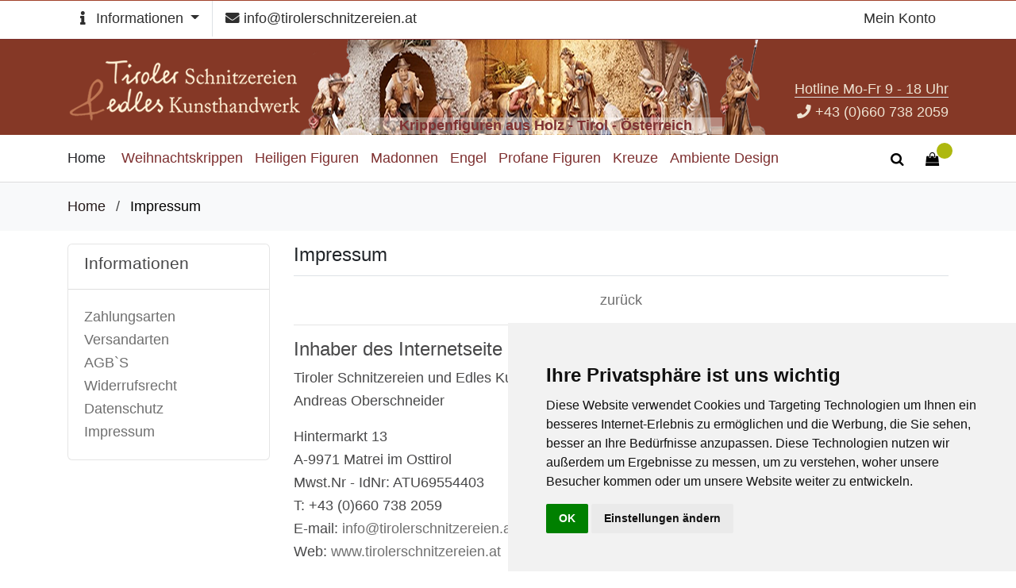

--- FILE ---
content_type: text/html; charset=utf-8
request_url: https://www.tirolerschnitzereien.at/de/Shopinfo/Impressum
body_size: 8432
content:


<!DOCTYPE html>
<html lang="de">
<head>
    <meta charset="utf-8">
    <meta name="viewport" content="width=device-width, initial-scale=1, shrink-to-fit=no">
    <title>Impressum - Tiroler Schnitzereien Onlineshop</title>
    <meta name="description" content="Impressum, ARMO HOLZSCHNITZEREIEN by SIMO OHG - Pontives 2/B - I - 39040 Lajen - Südtirol - Italien " />
    
    <meta name="author" content="Simo Computer Siegfried Moroder & Co SNC - Webpubblicita Willi Ploner" />
    <meta name="publisher" content="Simo Computer Siegfried Moroder & Co SNC" />
    <meta name="format-detection" content="telephone=no" />
    <meta name="apple-mobile-web-app-capable" content="yes">
    <meta name="HandheldFriendly" content="True">
    <meta name="apple-mobile-web-app-status-bar-style" content="black">
    <meta name="Revisit-after" content="7 Days" />
    <meta name="robots" content="index, follow">
    <meta name="google-site-verification" content="LFOND0hWFMIxo4lmR0UneULPikjv8Iyx9LldVrU09vU" />

    <link rel="apple-touch-icon" sizes="57x57" href="/Images/Icons/apple-icon-57x57.png">
    <link rel="apple-touch-icon" sizes="60x60" href="/Images/Icons/apple-icon-60x60.png">
    <link rel="apple-touch-icon" sizes="72x72" href="/Images/Icons/apple-icon-72x72.png">
    <link rel="apple-touch-icon" sizes="76x76" href="/Images/Icons/apple-icon-76x76.png">
    <link rel="apple-touch-icon" sizes="114x114" href="/Images/Icons/apple-icon-114x114.png">
    <link rel="apple-touch-icon" sizes="120x120" href="/Images/Icons/apple-icon-120x120.png">
    <link rel="apple-touch-icon" sizes="144x144" href="/Images/Icons/apple-icon-144x144.png">
    <link rel="apple-touch-icon" sizes="152x152" href="/Images/Icons/apple-icon-152x152.png">
    <link rel="apple-touch-icon" sizes="180x180" href="/Images/Icons/apple-icon-180x180.png">
    <link rel="icon" type="image/png" sizes="192x192" href="/Images/Icons/android-icon-192x192.png">
    <link rel="icon" type="image/png" sizes="32x32" href="/Images/Icons/favicon-32x32.png">
    <link rel="icon" type="image/png" sizes="96x96" href="/Images/Icons/favicon-96x96.png">
    <link rel="icon" type="image/png" sizes="16x16" href="/Images/Icons/favicon-16x16.png">
    <link rel="manifest" href="/Images/Icons/manifest.json">
    <link href="/Images/Icons/favicon.ico" rel="shortcut icon" type="image/x-icon" />

    <link href="/Content/bootstrap.min.css" rel="stylesheet" />
    <link href="/Content/css?v=9szvq6PlB4kNlfQDAVW5WpzFflgGLDHgK1R_oBcyY101" rel="stylesheet"/>

    
    <!-- do not bundle fonts -->
    <link href="/fonts/fontawesome/css/all.min.css" type="text/css" rel="stylesheet">
    <link href="/fonts/icomoon/style.css" rel="stylesheet" />
    <link href="/fonts/flaticon/font/_flaticon.css" rel="stylesheet" />



    <script src="/bundles/jquery?v=2u0aRenDpYxArEyILB59ETSCA2cfQkSMlxb6jbMBqf81"></script>

    

    <script type="text/javascript" src="/Scripts/cookie-consent.js"></script>
    <script type="text/javascript">
        document.addEventListener('DOMContentLoaded', function () {
            cookieconsent.run({ "notice_banner_type": "simple", "consent_type": "implied", "palette": "light", "language": "de", "cookies_policy_url": "/de/Home/Privacy?PageName=Datenschutz#COOKIE" });
        });
    </script>
    <script>document.addEventListener("touchstart", function () { }, true);</script>
    <!--[if IE 9]>
            <link href="css/ie9.css" rel="stylesheet" type="text/css" />
        <![endif]-->
</head>
<body>
    <div class="site-wrap">
        <div id="topbar" class="d-flex">
            <div class="container pb-5 ">
                <div class="row">
                    <div class="col-lg-6 col-5 col-sm-6">
                        <div class="d-flex">
                            <div class="d-flex justify-content-end px-3 py-2 pr-3 border-right border-light-dark ">
                                <div class="dropdown">
                                    <a href="#" class="dropdown-toggle pt-2 pb-2" id="dropdownMenuInformation" data-toggle="dropdown" aria-haspopup="true" aria-expanded="false"><i class="fa fa-info"></i>  <span class="d-none d-md-inline-block pl-2">Informationen</span> </a>
                                    <div class="dropdown-menu" aria-labelledby="dropdownMenuInformation">
                                        <a class="dropdown-item text-secondary" href='/de/Shopinfo/Zahlungsarten'>Zahlungsarten</a>
                                        <a class="dropdown-item text-secondary" href='/de/Home/Shipment'>Versandarten</a>
                                        <a class="dropdown-item text-secondary" href='/de/Home/AGB?PageName=AGBS'>AGB`S</a>
                                        <a class="dropdown-item text-secondary" href='/de/Home/Opposition?PageName=Widerrufsrecht'>Widerrufsrecht</a>
                                        <a class="dropdown-item text-secondary" href='/de/Home/Privacy?PageName=Datenschutz'>Datenschutz</a>
                                        <a class="dropdown-item text-secondary" href='/de/Shopinfo/Impressum'>Impressum</a>
                                    </div>
                                </div>
                            </div>
                            <div class="pt-2 pl-3 justify-content-lg-start  ">
                                <a href="mailto:info@tirolerschnitzereien.at"> <i class="fa fa-envelope"></i> <span class="d-none d-md-inline-block"> info@tirolerschnitzereien.at</span></a>
                            </div>
                        </div>
                    </div>
                    <div class="col-lg-6 col-7 col-sm-6">
                        <div class="d-flex justify-content-end  ">
                            <!-- desktop -->
                            <div class="d-flex justify-content-end pl-1  px-3 py-2 d-none d-md-block ">
                                    <div>
                                        <a href="/Home/Login?lang=de" id="changeAccount"> <span class="d-none d-md-block">Mein Konto </span><span class="d-block d-md-none"><i class="fa fa-user"></i></span></a>
                                    </div>
                            </div>
                        </div>
                    </div>
                </div>
            </div>
        </div>
        <div id="hero-top" class=" d-none d-lg-block  back">
            <div class="container ">
                <div class="row">
                    <div class="col-md-6 col-xl-4">
                        <a class="brand logo-big" href='/de'> <img src="/Images/logo.png" alt="Tiroler Schnitzereien" title="Tiroler Schnitzereien"></a>
                        <a class="brand logo-mid" href='/de'> <img src="/Images/Logo-mid.png" alt="Tiroler Schnitzereien" title="Tiroler Schnitzereien"></a>
                    </div>
                    <div class="d-none d-xl-block col-xl-5">
                        <div class="text-center middle">
                            <h5 class="middle-text">Krippenfiguren aus Holz - Tirol - Österreich</h5>
                        </div>
                    </div>
                    <div class="col-md-6 col-xl-3">
                        <div class="text-right pt-5">
                            <span class="text-right border-bottom">Hotline Mo-Fr 9 - 18 Uhr</span>
                            <h5 class="pt-1"><i class="fa fa-phone"></i> +43 (0)660 738 2059</h5>
                        </div>
                    </div>
                </div>
            </div>
        </div>
        <div id="navbar" class="header">
            <div class="site-navbar">
                <div class="container">
                    <div class="d-flex align-items-center justify-content-between">
                        <div class="logo d-block d-lg-none">
                            <div class="site-logo">
                                <a class="js-logo-clone" href='/de'> <img src="/Images/logo-mobil.png" alt="Testshop" title="Testshop"></a>
                            </div>
                        </div>
                        <div class="main-nav d-none d-lg-block">
                            <nav class="site-navigation text-right text-md-left" role="navigation">
                                <ul class="site-menu js-clone-nav d-none d-lg-block">
                                    <li class="home">
                                        <a href="/de"><span> Home</span></a>
                                    </li>
                                    <!-- MENU AUTO no LINKS on Departments -->
                                                <li class="has-children">
                                                    <!-- MenuHeaders -->
                                                    Weihnachtskrippen
                                                    <ul class="dropdown">
                                                                    <li><a href="/de/g/Kostner-Krippe">Kostner Krippe</a></li>
                                                                    <li><a href="/de/g/Ars-Mahlknecht-Krippe">Ars Mahlknecht Krippe</a></li>
                                                                    <li><a href="/de/g/Ars-Pema-Krippe">Ars Pema Krippe</a></li>
                                                                    <li><a href="/de/g/Ulrich-Krippe">Ulrich Krippe</a></li>
                                                                    <li><a href="/de/g/Alpina-Zirbel-Krippe">Alpina Zirbel Krippe</a></li>
                                                                    <li><a href="/de/g/Ars-Heimatland-Krippe">Ars Heimatland Krippe</a></li>
                                                                    <li><a href="/de/g/Leonardo-Krippe">Leonardo Krippe</a></li>
                                                                    <li><a href="/de/g/Advent-Krippe">Advent Krippe</a></li>
                                                                    <li><a href="/de/c/Weihnachtskrippensets-Modern">Weihnachtskrippensets Modern</a></li>
                                                                    <li><a href="/de/c/Weihnachtskrippensets-Traditionell">Weihnachtskrippensets Traditionell</a></li>
                                                                    <li><a href="/de/g/Komet-Krippe">Komet Krippe</a></li>
                                                    </ul>
                                                </li>
                                                <li class="has-children">
                                                    <!-- MenuHeaders -->
                                                    Heiligen Figuren
                                                    <ul class="dropdown">
                                                                    <li><a href="/de/g/Heilige-Männer">Heilige Männer</a></li>
                                                                    <li><a href="/de/g/Heilige-Frauen">Heilige Frauen</a></li>
                                                                    <li><a href="/de/g/Bischöfe">Bischöfe</a></li>
                                                    </ul>
                                                </li>
                                                <li class="has-children">
                                                    <!-- MenuHeaders -->
                                                    Madonnen
                                                    <ul class="dropdown">
                                                                    <li><a href="/de/g/Madonnen-mit-Kind">Madonnen mit Kind</a></li>
                                                                    <li><a href="/de/g/Madonnen-Modern">Madonnen Modern</a></li>
                                                                    <li><a href="/de/g/Madonnen-ohne-Kind">Madonnen ohne Kind</a></li>
                                                                    <li><a href="/de/g/Madonnen-Relief">Madonnen Relief</a></li>
                                                                    <li><a href="/de/g/Madonnen-Wallfahrt">Madonnen Wallfahrt</a></li>
                                                    </ul>
                                                </li>
                                                <li class="has-children">
                                                    <!-- MenuHeaders -->
                                                    Engel
                                                    <ul class="dropdown">
                                                                    <li><a href="/de/g/Bellini-Engel">Bellini Engel</a></li>
                                                                    <li><a href="/de/g/Engel-Amore">Engel Amore</a></li>
                                                                    <li><a href="/de/g/Giotto-Engel">Giotto Engel</a></li>
                                                                    <li><a href="/de/g/Glockenengel-stehend">Glockenengel stehend</a></li>
                                                                    <li><a href="/de/g/Herz-Engel">Herz Engel</a></li>
                                                                    <li><a href="/de/g/Orig.Glockenengel/">Orig.Glockenengel</a></li>
                                                                    <li><a href="/de/g/Pema-Engel">Pema Engel</a></li>
                                                                    <li><a href="/de/g/Schutzengel-Amore">Schutzengel Amore</a></li>
                                                                    <li><a href="/de/g/Wandengel">Wandengel</a></li>
                                                    </ul>
                                                </li>
                                                <li class="has-children">
                                                    <!-- MenuHeaders -->
                                                    Profane Figuren
                                                    <ul class="dropdown">
                                                                    <li><a href="/de/g/Tiere">Tiere</a></li>
                                                                    <li><a href="/de/g/Tiroler-Figuren">Tiroler Figuren</a></li>
                                                    </ul>
                                                </li>
                                                <li class="has-children">
                                                    <!-- MenuHeaders -->
                                                    Kreuze
                                                    <ul class="dropdown">
                                                                    <li><a href="/de/c/Kreuze-Holz">Kreuze Holz</a></li>
                                                                    <li><a href="/de/g/Christus">Christus</a></li>
                                                                    <li><a href="/de/g/Kreuze--Modern">Kreuze  Modern</a></li>
                                                    </ul>
                                                </li>
                                                <li class="has-children">
                                                    <!-- MenuHeaders -->
                                                    Ambiente Design
                                                    <ul class="dropdown">
                                                                    <li><a href="/de/g/Ambiente-Design-Krippe">Ambiente Design Krippe</a></li>
                                                                    <li><a href="/de/g/Kreuze-Ambiente-Design">Kreuze Ambiente Design</a></li>
                                                    </ul>
                                                </li>
                                </ul>
                            </nav>
                        </div>

                        <div class="icons">
                            <!-- desktop Search-->
                            <div class="d-inline-block">
                                <div class="search-wrap">
                                    <div class="container">
                                        <a href="#" class="search-close js-search-close"><span class="icon-close2"></span></a>
                                        <!-- Use only this -->
<form action="/de/Shop/Search" id="QuickSearchForm" method="post" onsubmit="ShowLoader();">                                            <div>
                                                <input type="text" name="searchstring" id="quicksearch" class="form-control" placeholder="Stichwort suchen und Enter drücken." autocomplete="off" oninput="ChkQuickSearch();" aria-label=" suche Produkte ... " required />
                                            </div>
</form>                                        <!-- Quick Search desktop result-->
                                        <div id="updatepanelQuickSearch"></div>
                                    </div>
                                </div>
                                <a href="#" class="icons-btn d-inline-block js-search-open"><span class="icon-search"></span></a>
                            </div>
                            <a href="javascript:void(0)" id="cart-icon" class="icons-btn d-inline-block bag">
                                <span class="icon-shopping-bag"></span>
                                <span id="ShowCartCountUpdate" class="number"></span>
                            </a>
                            <!-- cart floating box -->
                            <div class="cart-floating-box hidden" id="cart-floating-box">
                                <div id="cart-box" Class="cart-box popup">
                                    


                                </div>
                            </div>
                            <!-- end of cart floating box -->
                            <a href="#" class="site-menu-toggle js-menu-toggle ml-3 d-inline-block d-lg-none">
                                <span class="icon-menu"></span>
                            </a>
                        </div>
                    </div>
                </div>
            </div>
        </div>
        
<div class="header-top bg-light py-3">
    <div class="container">
        <div class="row">
            <div class="col-md-12 mb-0">
                <a title="Home" href="/de">Home</a> <span class="mx-2 mb-0">/</span>
                <strong class="text-black">Impressum</strong>
            </div>
        </div>
    </div>
</div>

<div class="container pt-3">
    <div class="row">
        <aside class="col-md-3">

<div class="col-12 nav-toggle-div  border-bottom d-md-none"><button type="button" class="mobile-nav-toggle d-md-none">☰ Informationen</button></div>
<nav class="nav-menu d-none d-md-block">
    <div class="card card-sitebar">
        <article class="filter-group">
            <header class="card-header">
                <h4 class="title">Informationen</h4>
            </header>
            <div class="filter-content collapse show">
                <div class="card-body">
                    <ul class="list-menu">
                        <li><a href='/de/Shopinfo/Zahlungsarten'>Zahlungsarten</a></li>
                        <li><a href='/de/Home/Shipment'>Versandarten</a></li>
                        <li><a href='/de/Home/AGB?PageName=AGBS'>AGB`S</a></li>
                        <li><a href='/de/Home/Opposition?PageName=Widerrufsrecht'>Widerrufsrecht</a></li>
                        <li><a href='/de/Home/Privacy?PageName=Datenschutz'>Datenschutz</a></li>
                        <li><a href='/de/Shopinfo/Impressum'>Impressum</a></li>
                    </ul>
                </div>
            </div>
        </article>
    </div>
</nav>


        </aside>
        <main class="col-md-9">
            <header class="border-bottom pb-1 mb-3">
                <h1 class="title-page">Impressum</h1>
            </header>
            <p class="text-center"><a href="javascript:history.go(-1);">zurück</a></p>
            <hr />
            <div class="row">
                <div class="col-md-6 col-sm-6">
                    <h3>Inhaber des Internetseite</h3>
                    <p><strong>Tiroler Schnitzereien und Edles Kunsthandwerk</strong> <br />Andreas Oberschneider</p>
                    <p>
                        Hintermarkt 13<br>
                        A-9971 Matrei im Osttirol<br />
                        Mwst.Nr - IdNr: ATU69554403<br>
                        T: +43 (0)660 738 2059<br />
                        E-mail: <a href="mailto:info@tirolerschnitzereien.at">info@tirolerschnitzereien.at</a><br>
                        Web: <a href="https://www.tirolerschnitzereien.at">www.tirolerschnitzereien.at</a>
                    </p>
                </div>
                <div class="col-md-6 col-sm-6 ">
                    <h3>Concept &amp; development</h3>
                    <p><strong>Simosoft Enterprise Solutions ™ by SIMO OHG</strong></p>
                    <p>
                        Pontives 2/B - I -39040 Lajen - Gröden (BZ)<br>
                        MwSt.Nr. – UID Nr. IT 00247100217<br>
                        T: + 39 0471 798 113<br>
                        E-mail: <a href="mailto:info@simo.it">info@simo.it</a><br>
                        Web: <a href="http://www.simosoft.net">www.simosoft.net</a>
                    </p>
                    <h3>Design &amp; Content</h3>
                    <p><strong>Webpubblicita Willi Ploner </strong></p>
                    <p>
                        Häberlstrasse 21  - D  - 80337 München <br>
                        Ust-IdNr. DE 130068270 <br>
                        T: + 49 (0)89 53 54 08  - F:  + 49 (0)89 54 40 44 12<br>
                        E-mail: <a href="mailto:info@webpubblicita.de">info@webpubblicita.de</a> - Web: <a href="http://www.webpubblicita.de">www.webpubblicita.de</a>
                    </p>
                </div>
                <div class="col-md-12 col-sm-12">
                    <hr />

                    <h3>Haftung für Inhalte</h3>
                    <p>Als Diensteanbieter sind wir gemäß § 7 Abs.1 TMG für   eigene Inhalte auf diesen Seiten nach den allgemeinen Gesetzen verantwortlich.   Nach §§ 8 bis 10 TMG sind wir als Diensteanbieter jedoch nicht   verpflichtet, übermittelte oder gespeicherte fremde Informationen zu   überwachen oder nach Umständen zu forschen, die auf eine rechtswidrige   Tätigkeit hinweisen. Verpflichtungen zur Entfernung oder Sperrung der   Nutzung von Informationen nach den allgemeinen Gesetzen bleiben hiervon   unberührt. Eine diesbezügliche Haftung ist jedoch erst ab dem   Zeitpunkt der Kenntnis einer konkreten Rechtsverletzung möglich. Bei   Bekanntwerden von entsprechenden Rechtsverletzungen werden wir diese Inhalte   umgehend entfernen.</p>
                    <h3>Haftung für Links</h3>
                    <p>Unser Angebot enthält Links zu externen Webseiten Dritter, auf deren   Inhalte wir keinen Einfluss haben. Deshalb können wir für diese   fremden Inhalte auch keine Gewähr übernehmen. Für die Inhalte   der verlinkten Seiten ist stets der jeweilige Anbieter oder Betreiber der   Seiten verantwortlich. Die verlinkten Seiten wurden zum Zeitpunkt der Verlinkung   auf mögliche Rechtsverstöße überprüft. Rechtswidrige   Inhalte waren zum Zeitpunkt der Verlinkung nicht erkennbar. Eine permanente   inhaltliche Kontrolle der verlinkten Seiten ist jedoch ohne konkrete Anhaltspunkte   einer Rechtsverletzung nicht zumutbar. Bei Bekanntwerden von Rechtsverletzungen   werden wir derartige Links umgehend entfernen.</p>
                    <h3>Urheberrecht</h3>
                    <p>Die durch die Seitenbetreiber erstellten Inhalte und Werke auf diesen   Seiten   unterliegen dem deutschen Urheberrecht. Die Vervielfältigung,   Bearbeitung, Verbreitung und   jede Art der Verwertung außerhalb der Grenzen des Urheberrechtes   bedürfen   der schriftlichen Zustimmung des jeweiligen Autors bzw. Erstellers.   Downloads   und Kopien dieser Seite sind nur für den privaten, nicht kommerziellen   Gebrauch gestattet. Soweit die Inhalte auf dieser Seite nicht vom   Betreiber erstellt wurden,   werden die Urheberrechte Dritter beachtet. Insbesondere werden Inhalte   Dritter als solche   gekennzeichnet. Sollten Sie trotzdem auf eine Urheberrechtsverletzung   aufmerksam werden, bitten wir um einen entsprechenden Hinweis.   Bei Bekanntwerden von Rechtsverletzungen werden wir derartige Inhalte   umgehend entfernen.</p>
                    <p><em>Quellverweis: <a rel="nofollow" href="http://www.e-recht24.de/muster-disclaimer.html" target="_blank">eRecht24</a></em></p>
                    <h3>Online-Streitschlichtungsplattform</h3>
                    <p><strong>Pflichtinformation nach der Verordnung (EU) Nr. 524/2013 des Europäischen Parlaments und Rats:</strong></p>
                    <p>Plattform zur Online-Beilegung verbraucherrechtlicher Streitigkeiten (ODR) der Europäischen Kommission: <a href="http://ec.europa.eu/consumers/odr/" target="_blank">http://ec.europa.eu/consumers/odr/</a></p>
                </div>
            </div>
        </main>
    </div>
</div>

        <div class="svg-border-rounded text-footer">
            <!-- Rounded SVG Border--><svg xmlns="http://www.w3.org/2000/svg" viewBox="0 0 144.54 17.34" preserveAspectRatio="none" fill="currentColor"><path d="M144.54,17.34H0V0H144.54ZM0,0S32.36,17.34,72.27,17.34,144.54,0,144.54,0"></path></svg>
        </div>
        <footer class="section-footer pt-5 footer">
            <div class="container">
                <section class="footer-top ">
                    <div class="row">
                        <aside class="col-md-4">
                            <article class="mr-3">
                                <div class="container">
                                    <div class="row">
                                        <div class="col-12">
                                            <div class="address">
                                                <strong>Tiroler Schnitzereien &amp; Edles Kunsthandwerk</strong>
                                                <p>Hintermarkt 13<br />A-9971 Matrei im Osttirol<br />MwSt.ID.Nr.: ATU69554403<br />+43 (0)660 738 2059</p>
                                            </div>
                                        </div>
                                    </div>
                                </div>
                                <hr class="border-top" />
                                <div> <a class="btn btn-icon btn-light" title="Facebook" target="_blank" href="#"><i class="fab fa-facebook-f"></i></a> <a class="btn btn-icon btn-light" title="Instagram" target="_blank" href="#"><i class="fab fa-instagram"></i></a> <a class="btn btn-icon btn-light" title="Youtube" target="_blank" href="#"><i class="fab fa-youtube"></i></a> <a class="btn btn-icon btn-light" title="Twitter" target="_blank" href="#"><i class="fab fa-twitter"></i></a> </div>
                            </article>
                            <hr />
                        </aside>
                        <aside class="col-sm-6 col-md-3 col-6">
                            <h6 class="title">Kundenservice</h6>
                            <ul class="list-unstyled">
                                <li><a href='/de/Shopinfo/Zahlungsarten'>Zahlungsarten</a></li>
                                <li> <a href='/de/Home/Shipment'>Versandarten</a></li>
                                <li><a href='/de/Home/AGB?PageName=AGBS'>AGB`S</a></li>
                                <li><a href='/de/Home/Opposition?PageName=Widerrufsrecht'>Widerrufsrecht</a></li>
                                <li><a href='/de/Home/Privacy?PageName=Datenschutz'>Datenschutz </a></li>
                                <li><a href='/de/Shopinfo/Impressum'>Impressum</a></li>
                            </ul>
                        </aside>
                        <aside class="col-sm-6 col-md-3 col-6">
                            <h6 class="title">Informationen</h6>
                            <ul class="list-unstyled">
                                <li><a href='/de/Infos/Unternehmen'>Unternehmen</a></li>
                            </ul>
                        </aside>
                        <aside class="col-sm-4 col-md-2 col-12 ">
                            <h6 class="title">Zahlungsarten</h6>
                            <ul class="list-unstyled">
                                <li><a title="Paypal" href="/de/Shopinfo/Zahlungsarten"><img src="/Images/paypal.png" class="img-fluid" alt="Paypal" /></a></li>
                            </ul>
                        </aside>
                    </div>
                </section>
                <section id="copyright" class="border-top p-3">
                    <div class="row">
                        <div class="col-md-8 col-12">
                            &copy
                            <script>document.write(new Date().getFullYear());</script> - Tiroler Schnitzereien - Andreas Oberschneider  - All rights reserved
                        </div>
                        <div class="col-md-4 col-12 text-right">
                            <a href='/de/Home/Privacy?PageName=Datenschutz'>Privacy & Cookies </a>
                        </div>
                    </div>
                </section>
            </div>
        </footer>
    </div>

    <div id="showloader" class="showloader-hide"></div>

    <script src="/bundles/modernizr?v=O8WAhIdN9vc00sb9ZwPyM0OHhDmZ9ERIw9Hq5ZOgjE41"></script>

    

    <script src="/bundles/bootstrap?v=FyQXqJhlzw-mH1YW0E7OzDODpKCBTZo8Aajn0F8tYZc1"></script>

    
    

    <script type="text/javascript">
        // class "b-lazy"
        ; (function () {
            // Initialize
            var bLazy = new Blazy();
        })();
        // QUICK SEARCH (by Simo marc 2018)
        // trigger:  oninput="ChkQuickSearch();"
        function ChkQuickSearch() {
            var timerid;
            if ($("#quicksearch").val().length > 2) {
                // timer to prevent triggering a lot of AJAX requests
                clearTimeout(timerid);
                timerid = setTimeout(function () {
                    $.ajax({
                        type: "POST",
                        url: "/de/Shop/QuickSearch",
                        data: $("#QuickSearchForm").serialize(), // serializes the form's elements.
                        success: function (data) {
                            $("#updatepanelQuickSearch").html(data);
                        }
                    });
                }, 500);
            }
        }
    </script>

</body>

</html>


--- FILE ---
content_type: text/css
request_url: https://www.tirolerschnitzereien.at/fonts/flaticon/font/_flaticon.css
body_size: 419
content:
/*
    Flaticon icon font: Flaticon
    Creation date: 18/06/2020 09:11
    */
@font-face {
  font-family: "Flaticon";
  src: url("./Flaticon.eot");
  src: url("./Flaticon.eot?#iefix") format("embedded-opentype"), url("./Flaticon.woff2") format("woff2"), url("./Flaticon.woff") format("woff"), url("./Flaticon.ttf") format("truetype"), url("./Flaticon.svg#Flaticon") format("svg");
  font-weight: normal;
  font-style: normal; }

@media screen and (-webkit-min-device-pixel-ratio: 0) {
  @font-face {
    font-family: "Flaticon";
    src: url("./Flaticon.svg#Flaticon") format("svg"); } }

.fi:before {
  display: inline-block;
  font-family: "Flaticon";
  font-style: normal;
  font-weight: normal;
  font-variant: normal;
  line-height: 1;
  text-decoration: inherit;
  text-rendering: optimizeLegibility;
  text-transform: none;
  -moz-osx-font-smoothing: grayscale;
  -webkit-font-smoothing: antialiased;
  font-smoothing: antialiased; }

.flaticon-24-hours-drugs-delivery:before {
  content: "\f100"; }

.flaticon-red-cross-symbol:before {
  content: "\f101"; }

.flaticon-medicine:before {
  content: "\f102"; }

.flaticon-drug:before {
  content: "\f103"; }

.flaticon-test-tubes:before {
  content: "\f104"; }

.flaticon-medical-history:before {
  content: "\f105"; }
